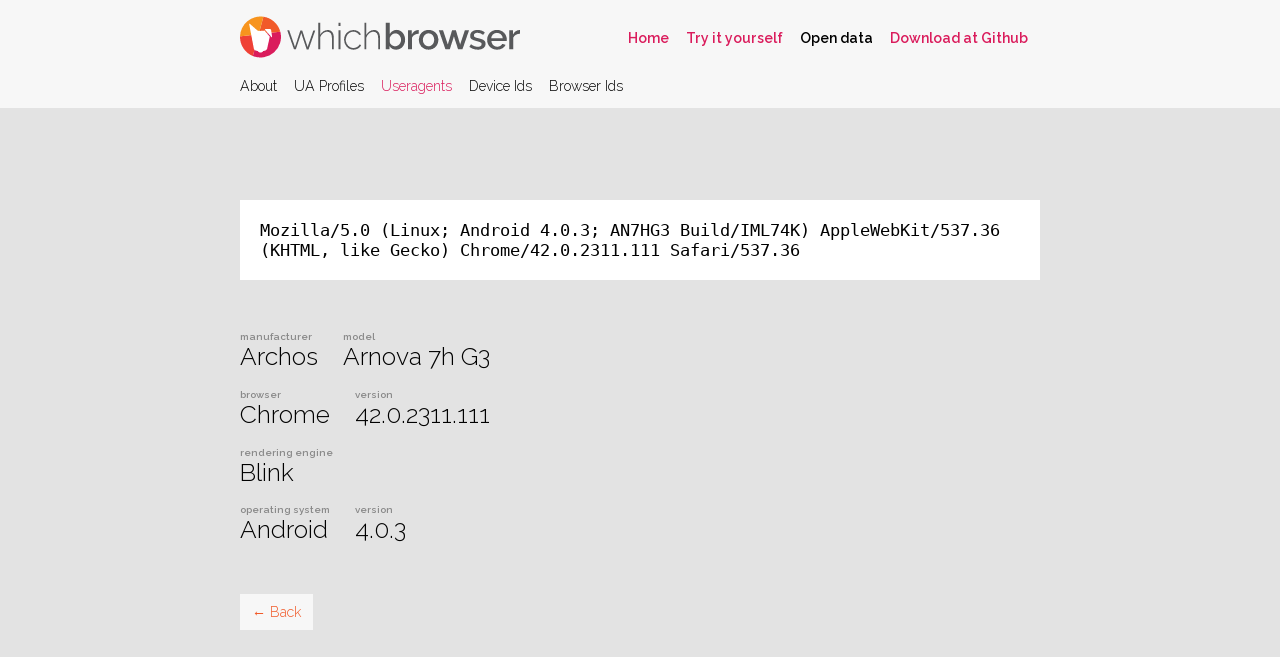

--- FILE ---
content_type: text/html; charset=utf8
request_url: https://whichbrowser.net/data/useragents/TW96aWxsYS81LjAgKExpbnV4OyBBbmRyb2lkIDQuMC4zOyBBTjdIRzMgQnVpbGQvSU1MNzRLKSBBcHBsZVdlYktpdC81MzcuMzYgKEtIVE1MLCBsaWtlIEdlY2tvKSBDaHJvbWUvNDIuMC4yMzExLjExMSBTYWZhcmkvNTM3LjM2.html
body_size: 1221
content:
<!doctype html>

<html>
	<head>
		<meta charset="utf-8">
		<title>WhichBrowser | Which browser are you using?</title>
		<meta name="viewport" content="width=device-width, initial-scale=1.0">

		<link href='/index.css' rel='stylesheet' type='text/css'>
		<link href='//fonts.googleapis.com/css?family=Raleway:600,300' rel='stylesheet' type='text/css'>
	</head>

	<body>

		
		<header>
			<nav>
				<h1>
					<picture width='280' height='42'>
						<source type='image/svg+xml' srcset='/assets/whichbrowser.svg'>
     					<img src="/assets/whichbrowser.png" srcset="/assets/whichbrowser@2x.png 2x" width='280' height='42' alt="Whichbrowser">
					</picture>
				</h1>

				<ul class='external'>
					<li><a href='/'>Home</a></li>
					<li><a href='/tryout/'>Try it yourself</a></li>
					<li class='selected'><a href='/data/index.html'>Open data</a></li>
					<li><a href='https://github.com/WhichBrowser/WhichBrowser'>Download at Github</a></li>
				</ul>

				<ul class='main'>
					<li><a href='/data/index.html'>About</a></li>
					<li><a href='/data/profiles/index.html'>UA Profiles</a></li>
					<li class='selected'><a href='/data/useragents/index.html'>Useragents</a></li>
					<li><a href='/data/identifiers/index.html'>Device Ids</a></li>
					<li><a href='/data/browserids/index.html'>Browser Ids</a></li>
				</ul>

				<hr>
			</nav>
		</header>

		<main>
			<div class='headers'>
				Mozilla/5.0 (Linux; Android 4.0.3; AN7HG3 Build/IML74K) AppleWebKit/537.36 (KHTML, like Gecko) Chrome/42.0.2311.111 Safari/537.36			</div>

				<div class='results'><div><em>Manufacturer</em>Archos</div><div><em>Model</em>Arnova 7h G3</div></div><div class='results'><div><em>Browser</em>Chrome</div><div><em>Version</em>42.0.2311.111</div></div><div class='results'><div><em>Rendering Engine</em>Blink</div></div><div class='results'><div><em>Operating system</em>Android</div><div><em>Version</em>4.0.3</div></div>
			<a class='button back' href="javascript:window.history.back();">← Back</a>
		</main>
				
		
	<script defer src="https://static.cloudflareinsights.com/beacon.min.js/vcd15cbe7772f49c399c6a5babf22c1241717689176015" integrity="sha512-ZpsOmlRQV6y907TI0dKBHq9Md29nnaEIPlkf84rnaERnq6zvWvPUqr2ft8M1aS28oN72PdrCzSjY4U6VaAw1EQ==" data-cf-beacon='{"version":"2024.11.0","token":"13af0b09c781497b84b545f8ac839c90","r":1,"server_timing":{"name":{"cfCacheStatus":true,"cfEdge":true,"cfExtPri":true,"cfL4":true,"cfOrigin":true,"cfSpeedBrain":true},"location_startswith":null}}' crossorigin="anonymous"></script>
</body>
</html>
